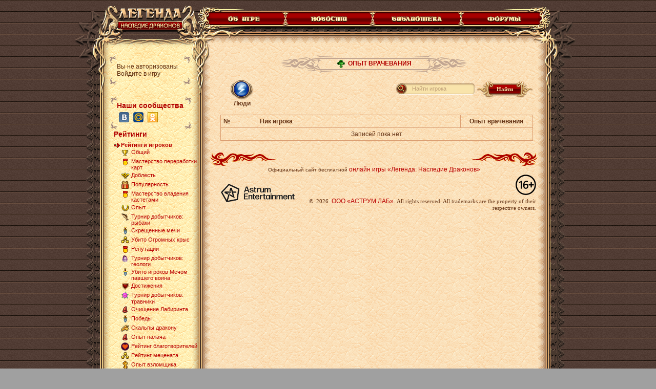

--- FILE ---
content_type: text/html;charset=UTF-8
request_url: https://w1.dwar.ru/rating.php?rating_id=27&kind=1&page=36
body_size: 7301
content:

<!DOCTYPE HTML PUBLIC "-//W3C//DTD HTML 4.0 Transitional//EN">
<html>
<head>
	<title>Опыт врачевания - Инфопортал бесплатной онлайн игры Легенда: Наследие Драконов</title>

	<meta http-equiv="Content-Type" content="text/html; charset=UTF-8" />
	<meta name="Description" content="" />

	<link rel="stylesheet" type="text/css" href="style/main.css?ux=1768483921">
	<link rel="stylesheet" type="text/css" href="style/portal.css?ux=1486628534">

		<script language="javaScript" src="js/jquery.js?ux=1384945292"></script>
	<script language="javaScript" src="js/common.js?ux=1768483920"></script>

	<script>
		var art_alt = {};
	</script>
</head>
<body>
	
<div id="artifact_alt" class="aa-table" style="width: 300px; display: none; position: absolute; z-index: 1001;" onmouseover="this.style.display = 'none';"></div>

<script>
	function menu_on (name,type) {
		document.getElementById(name+"_td").style.background='url(/images/portal/verh_item_on.gif)';
		document.getElementById(name+"_pic").src = "images/locale/ru/images/portal/"+name+"_on.gif";
		if(type==1) { document.getElementById(name+"_left").src = '/images/portal/verh_item_left_on.gif'; }
		if(type==2 || type==3) { document.getElementById(name+"_left").src = '/images/portal/verh_item_on_left.gif'; }
		if(type==2 || type==1) { document.getElementById(name+"_right").src = '/images/portal/verh_item_on_right.gif'; }
		if(type==3) { document.getElementById(name+"_right").src = '/images/portal/verh_right_on.gif'; }
	}
	function menu_off (name,type) {
		document.getElementById(name+"_td").style.background = 'url(/images/portal/verh_item_off.gif)';
		document.getElementById(name+"_pic").src = "images/locale/ru/images/portal/"+name+".gif";
		if(type==1) { document.getElementById(name+"_left").src = '/images/portal/verh_item_left_off.gif'; }
		if(type==2 || type==3) { document.getElementById(name+"_left").src = '/images/portal/verh_item_off_left.gif'; }
		if(type==2 || type==1) { document.getElementById(name+"_right").src = '/images/portal/verh_item_off_right.gif'; }
		if(type==3) { document.getElementById(name+"_right").src = '/images/portal/verh_right_off.gif'; }
	}
</script>

<center>
<table width="990" cellpadding="0" cellspacing="0" height="100%">
<tbody>
<tr>
	<td width="250" valign="top" height="100%">
		<table width="250" cellpadding="0" cellspacing="0" height="100%">
			<tbody><tr height="1">
				<td width="47">
					<table width="47" cellpadding="0" cellspacing="0" height="100%">
						<tbody>
						<tr>
							<td width="43" height="141" valign="bottom"><img src="/images/portal/1_1.gif" width="47" height="131"></td>
						</tr>
						<tr>
							<td width="43" height="100%" background="/images/portal/1_2.gif" valign="bottom"><img src="/images/portal/1_3.gif" width="47" height="58"></td>
						</tr>
						<tr>
							<td width="43" height="25" style="padding-bottom:10px"><img src="/images/portal/1_4.gif" width="47" height="25"></td>
						</tr>
						</tbody>
					</table>
				</td>
				<td width="203" valign="top"  align="left">
					<a href="/"><img src="images/locale/ru/images/portal/logo.gif" width="203" height="84" usemap="#logo" border="0" alt="Легенда: Наследие Драконов – бесплатная ролевая онлайн игра"></a><br>
					<table width="203" cellpadding="0" cellspacing="0" class="menu_bg">
						<tbody><tr>
							<td width="18" height="94" valign="top">
								<img src="/images/portal/login_1.gif" width="18" height="94">
							</td>
							<td width="163">
								<center>
									<table width="160" height="66" class="no_auth" cellspacing="0" cellpadding="0" border="0">
										<tbody>
										<tr>
											<td height="66" valign="top" style="padding-left: 16px; padding-top: 15px;">
												Вы не авторизованы<br>Войдите в игру													<div class="no_auth_bg"></div>
																							</td>
										</tr>
										</tbody>
									</table>
								</center>
							</td>
							<td width="22" height="94" valign="top">
								<img src="/images/portal/login_2.gif" width="22" height="94">
							</td>
						</tr>
						<tr>
							<td width="203" colspan="3">

								<!-- info soc -->
								<center>
									<table width="160" height="66" class="soc_table" cellspacing=0 cellpadding=0 border=0>
										<tr>
											<td height="66" valign="top" style="padding-left:14px; padding-top:10px; font-size: 0;">
												<b class="titlenews" style="display: inline-block; margin: 0 0 5px;">Наши сообщества</b>
																									<a href="https://vk.ru/dwar_game" target="_blank" style="display: inline-block; margin: 0 4px;"><img src="/info/images/soc-icon-vkontakte-20.png" alt=""></a>
																																					<a href="https://my.mail.ru/community/game_dwar/" target="_blank" style="display: inline-block; margin: 0 4px;"><img src="/info/images/soc-icon-moimir-20.png" alt=""></a>
																																					<a href="https://ok.ru/dwar.ru" target="_blank" style="display: inline-block; margin: 0 4px;"><img src="/info/images/soc-icon-odkl-20.png" alt=""></a>
																																															</td>
										</tr>
									</table>
								</center>
								<!-- /info soc -->
											<div class="titlenews" style="padding-left:30px;height:22px">Рейтинги</div>
		<ul class="menu">
				<li >
			<a href="#" onclick="return false;">Рейтинги игроков</a>
						<ul>
									<li >
						<span class="ico"><img src="images/data/rating/rat_compound.png"></span><a href="rating.php?rating_id=1&kind=1&level=">Общий</a>
					</li>
									<li >
						<span class="ico"><img src="images/data/rating/rat_rep.png"></span><a href="rating.php?rating_id=51&kind=1&level=">Мастерство переработки карт</a>
					</li>
									<li >
						<span class="ico"><img src="images/data/rating/rat_honor.png"></span><a href="rating.php?rating_id=2&kind=1&level=">Доблесть</a>
					</li>
									<li >
						<span class="ico"><img src="images/data/rating/rat_pop.png"></span><a href="rating.php?rating_id=20&kind=1&level=">Популярность</a>
					</li>
									<li >
						<span class="ico"><img src="images/data/rating/rat_rep.png"></span><a href="rating.php?rating_id=52&kind=1&level=">Мастерство владения кастетами</a>
					</li>
									<li >
						<span class="ico"><img src="images/data/rating/rat_exp.png"></span><a href="rating.php?rating_id=3&kind=1&level=">Опыт</a>
					</li>
									<li >
						<span class="ico"><img src="images/data/rating/fish3.png"></span><a href="rating.php?rating_id=44&kind=1&level=">Турнир добытчиков: рыбаки</a>
					</li>
									<li >
						<span class="ico"><img src="images/data/rating/rat_victory.png"></span><a href="rating.php?rating_id=49&kind=1&level=">Скрещенные мечи</a>
					</li>
									<li >
						<span class="ico"><img src="images/data/rating/rat_refer.png"></span><a href="rating.php?rating_id=53&kind=1&level=">Убито Огромных крыс</a>
					</li>
									<li >
						<span class="ico"><img src="images/data/rating/rat_rep.png"></span><a href="rating.php?rating_id=4&kind=1&level=">Репутации</a>
					</li>
									<li >
						<span class="ico"><img src="images/data/rating/stone4.png"></span><a href="rating.php?rating_id=45&kind=1&level=">Турнир добытчиков: геологи</a>
					</li>
									<li >
						<span class="ico"><img src="images/data/rating/rat_victory.png"></span><a href="rating.php?rating_id=54&kind=1&level=">Убито игроков Мечом павшего воина</a>
					</li>
									<li >
						<span class="ico"><img src="images/data/rating/rat_achiev.png"></span><a href="rating.php?rating_id=5&kind=1&level=">Достижения</a>
					</li>
									<li >
						<span class="ico"><img src="images/data/rating/flower3.png"></span><a href="rating.php?rating_id=46&kind=1&level=">Турнир добытчиков: травники</a>
					</li>
									<li >
						<span class="ico"><img src="images/data/rating/rat_exec.png"></span><a href="rating.php?rating_id=50&kind=1&level=">Очищение Лабиринта</a>
					</li>
									<li >
						<span class="ico"><img src="images/data/rating/rat_victory.png"></span><a href="rating.php?rating_id=14&kind=1&level=">Победы</a>
					</li>
									<li >
						<span class="ico"><img src="images/data/rating/rat_dragon.png"></span><a href="rating.php?rating_id=17&kind=1&level=">Скальпы дракону</a>
					</li>
									<li >
						<span class="ico"><img src="images/data/rating/rat_exec.png"></span><a href="rating.php?rating_id=25&kind=1&level=">Опыт палача</a>
					</li>
									<li >
						<span class="ico"><img src="images/data/rating/heart.png"></span><a href="rating.php?rating_id=43&kind=1&level=">Рейтинг благотворителей</a>
					</li>
									<li >
						<span class="ico"><img src="images/data/rating/rat_refer.png"></span><a href="rating.php?rating_id=48&kind=1&level=">Рейтинг мецената</a>
					</li>
									<li >
						<span class="ico"><img src="images/data/rating/rat_lock.png"></span><a href="rating.php?rating_id=26&kind=1&level=">Опыт взломщика</a>
					</li>
									<li >
						<span class="ico"><img src="images/data/rating/rat_dragon.png"></span><a href="rating.php?rating_id=47&kind=1&level=">Снятие печати</a>
					</li>
									<li >
						<span class="ico"><img src="images/data/rating/rat_heal.png"></span><a href="rating.php?rating_id=32&kind=1&level=">Мастерство целителя</a>
					</li>
									<li class="active">
						<span class="ico"><img src="images/data/rating/rat_heal.png"></span><a href="rating.php?rating_id=27&kind=1&level=">Опыт врачевания</a>
					</li>
									<li >
						<span class="ico"><img src="images/data/rating/rat_heal.png"></span><a href="rating.php?rating_id=28&kind=1&level=">Опыт магического врачевания</a>
					</li>
									<li >
						<span class="ico"><img src="images/data/rating/rat_refer.png"></span><a href="rating.php?rating_id=6&kind=1&level=">Рефералы</a>
					</li>
									<li >
						<span class="ico"><img src="images/data/rating/rat_GB.png"></span><a href="rating.php?rating_id=33&kind=1&level=">Репутация ВБ</a>
					</li>
									<li >
						<span class="ico"><img src="images/data/rating/rat_tourn_battle.gif"></span><a href="rating.php?rating_id=41&kind=1&level=">Турнир</a>
					</li>
							</ul>
					</li>
				<li >
			<a href="#" onclick="return false;">Клановые рейтинги</a>
						<ul>
									<li >
						<span class="ico"><img src="images/data/rating/rat_compound.png"></span><a href="rating.php?rating_id=8&kind=1&level_clan=">Общий</a>
					</li>
									<li >
						<span class="ico"><img src="images/data/rating/rat_honor.png"></span><a href="rating.php?rating_id=10&kind=1&level_clan=">Доблесть</a>
					</li>
									<li >
						<span class="ico"><img src="images/data/rating/rat_exp.png"></span><a href="rating.php?rating_id=13&kind=1&level_clan=">Опыт</a>
					</li>
									<li >
						<span class="ico"><img src="images/data/rating/rat_rep.png"></span><a href="rating.php?rating_id=11&kind=1&level_clan=">Репутации</a>
					</li>
									<li >
						<span class="ico"><img src="images/data/rating/rat_clan_battle.gif"></span><a href="rating.php?rating_id=12&kind=1&level_clan=">Клановые войны</a>
					</li>
									<li >
						<span class="ico"><img src="images/data/rating/rat_clan_battle.gif"></span><a href="rating.php?rating_id=9&kind=1&level_clan=">Сезон клановых войн</a>
					</li>
							</ul>
					</li>
				<li >
			<a href="#" onclick="return false;">Еженедельные рейтинги</a>
						<ul>
									<li >
						<span class="ico2" title="Персональный рейтинг"><img src="images/icon-rating-player.png"></span><span class="ico"><img src="images/data/rating/rat_honor.png"></span><a href="rating.php?rating_id=31&kind_weekly=&level_weekly=">Доблесть</a>
					</li>
									<li >
						<span class="ico2" title="Персональный рейтинг"><img src="images/icon-rating-player.png"></span><span class="ico"><img src="images/data/rating/rat_refer.png"></span><a href="rating.php?rating_id=7&kind_weekly=&level_weekly=">Рефералы</a>
					</li>
									<li >
						<span class="ico2" title="Персональный рейтинг"><img src="images/icon-rating-player.png"></span><span class="ico"><img src="images/data/rating/rat_victory.png"></span><a href="rating.php?rating_id=34&kind_weekly=&level_weekly=">Горнило войны</a>
					</li>
									<li >
						<span class="ico2" title="Персональный рейтинг"><img src="images/icon-rating-player.png"></span><span class="ico"><img src="images/data/rating/rat_victory.png"></span><a href="rating.php?rating_id=40&kind_weekly=&level_weekly=">Горнило войны (текущий)</a>
					</li>
									<li >
						<span class="ico2" title="Персональный рейтинг"><img src="images/icon-rating-player.png"></span><span class="ico"><img src="images/data/rating/rat_victory.png"></span><a href="rating.php?rating_id=35&kind_weekly=&level_weekly=">Любимцы Таллаара</a>
					</li>
							</ul>
					</li>
			</ul>

															</td>
						</tr>
						<tr>
							<td width="18" valign="bottom"><img src="/images/portal/cal_1.gif" width="18" height="120"></td>
							<td width="163" valign="top" class="menu_bot_bg"></td>
							<td width="22" valign="bottom"><img src="/images/portal/cal_2.gif" width="22" height="120"></td>
						</tr>
						</tbody>
					</table>
					<table width="203" cellpadding="0" cellspacing="0" height="41">
						<tbody>
						<tr>
							<td><img src="/images/portal/menu_bot.gif" width="203" height="41"></td>
						</tr>
						</tbody>
					</table>
				</td>
			</tr>
			<tr>
				<td colspan="2" width="250" align="right" valign="bottom" class="left_line_bg">
					<img src="/images/portal/kol_1.gif" width="57" height="68">
				</td>
			</tr>
			<tr height="48">
				<td colspan="2" width="250" height="48" align="right" valign="top" class="lb">
					<img src="/images/portal/kol_2.gif" width="50" height="48">
				</td>
			</tr>
			</tbody>
		</table>
	</td>
	<td width="740" valign="top" height="100%">
		<table width="740" cellpadding="0" cellspacing="0" height="100%">
			<tbody><tr>
				<td width="597" heigth="10" class="top_menu_left">
					<img src="/images/portal/verh_menu_1.gif" style="vertical-align: bottom;">
				</td>
				<td width="143" height="10" valign="bottom" class="top_menu_right">
					<img src="/images/portal/verh_menu_2.gif" style="vertical-align: bottom;">
				</td>
			</tr>
			<tr>
				<td width="740" colspan="2">
					<table width="740" cellpadding="0" cellspacing="0">
						<tbody><tr>
							<td width="5" height="28" style="white-space: nowrap;">
								<img src="/images/portal/verh_menu_3.gif" width="5" height="28">
							</td>
							<td width="157" id="about_td" class="top_item" style="white-space: nowrap;">
								<a href="/info/info/" onmouseover="menu_on('about',1)" onmouseout="menu_off('about',1)"><img src="/images/portal/verh_item_left_off.gif" id="about_left" border="0" width="15" height="28"><img src="images/locale/ru/images/portal/about.gif" id="about_pic" border="0" width="128" height="28"><img src="/images/portal/verh_item_off_right.gif" id="about_right" border="0" width="14" height="28"></a>
							</td>
							<td width="170" id="news_td" class="top_item" style="white-space: nowrap;">
								<a href="/info/news/" onmouseover="menu_on('news',2)" onmouseout="menu_off('news',2)"><img src="/images/portal/verh_item_off_left.gif" id="news_left" width="14" height="28" border="0"><img src="images/locale/ru/images/portal/news.gif" id="news_pic" width="142" height="28" border="0"><img src="/images/portal/verh_item_off_right.gif" id="news_right" width="14" height="28" border="0"></a>
							</td>
							<td width="173" id="lib_td" class="top_item" style="white-space: nowrap;">
								<a href="/info/library/" onmouseover="menu_on('lib',2)" onmouseout="menu_off('lib',2)"><img src="/images/portal/verh_item_off_left.gif" id="lib_left" border="0" width="14" height="28"><img src="images/locale/ru/images/portal/lib.gif" id="lib_pic" border="0" width="145" height="28"><img src="/images/portal/verh_item_off_right.gif" id="lib_right" border="0" width="14" height="28"></a>
							</td>
							<td width="150" id="forums_td" class="top_item" style="white-space: nowrap;">
								<a href="/info/forum/" onmouseover="menu_on('forums',3)" onmouseout="menu_off('forums',3)"><img src="/images/portal/verh_item_off_left.gif" id="forums_left" border="0" width="14" height="28"><img src="images/locale/ru/images/portal/forums.gif" id="forums_pic" border="0" width="136" height="28"></a>
							</td>
							<td width="71" class="top_forums_right" style="white-space: nowrap;">
								<img id="forums_right" src="/images/portal/verh_right_off.gif" width="68" height="28">
							</td>
						</tr>
						</tbody>
					</table>
				</td>
			</tr>
			<tr>
				<td width="740" colspan="2">
					<table width="740" cellpadding="0" cellspacing="0">
						<tbody><tr>
							<td width="588" heigth="17" valign="top" class="top_menu_bg">
								<img src="/images/portal/verh_menu_4.gif" width="82" height="17">
							</td>
							<td width="152" height="10" valign="top" align="right" class="top_menu_bg2">
								<img src="/images/portal/verh_menu_5.gif" width="152" height="17">
							</td>
						</tr>
						</tbody>
					</table>
				</td>
			</tr>
			<tr>
				<td width="740" colspan="2">
					<table width="740" cellpadding="0" cellspacing="0">
						<tbody>
						<tr>
							<td width="611" heigth="16" valign="top" class="news_bg">
								<img src="/images/portal/news_1.gif" width="70" height="16"></td>
							<td width="129" height="16" valign="top" align="right" class="news_bg_right">
								<img src="/images/portal/news_4.gif" width="129" height="16"></td>
						</tr>
						</tbody>
					</table>
				</td>
			</tr>
			<tr>
				<td width="740px" colspan="2" height="100%">
					<table width="740px" cellpadding="0" cellspacing="0" border="0" height="100%">
						<tbody><tr>
							<td width="15" valign="top" class="news_left"><img src="/images/portal/news_left_1.gif" width="15" height="88"></td>
							<td width="636" valign="top" class="news_bg2">
								<center>

<script>
	var c = '';
	var n = '';

	$(function() {
		if ($('.filterField').val()) {
			var $$ = $('.filterField');

			$$.next().hide();
			$('.b-filter__reset').show();
		}

		if ($('.filterField-season').val()) {
			var $$ = $('.filterField-season');

			$$.next().hide();
			$('.b-filter__reset-season').show();
		}

		$('.filterField').on('focus', function() {
			var $$ = $(this);

			$$.next().hide();
			$$.closest('.ff__input-wrap').addClass('it_focus');
		}).on('blur', function() {
			var $$ = $(this);

			$$.closest('.ff__input-wrap').removeClass('it_focus');

			if($$.val()) {
				$('.b-filter__reset').show();
			}

			if (!$$.val()) {
				$$.next().show();
				$('.b-filter__reset').hide();
			}
		}).on('keyup', function() {
			var $$ = $(this);

			if($$.val()) {
				$('.b-filter__reset').show();
			}

			if (!$$.val()) {
				$('.b-filter__reset').hide();
			}
		});

		$('.filterField-season').on('focus', function() {
			var $$ = $(this);

			$$.next().hide();
			$$.closest('.ff__input-wrap').addClass('it_focus');
		}).on('blur', function() {
			var $$ = $(this);

			$$.closest('.ff__input-wrap').removeClass('it_focus');

			if($$.val()) {
				$('.b-filter__reset-season').show();
			}

			if (!$$.val()) {
				$$.next().show();
				$('.b-filter__reset-season').hide();
			}
		}).on('keyup', function() {
			var $$ = $(this);

			if($$.val()) {
				$('.b-filter__reset-season').show();
			}

			if (!$$.val()) {
				$('.b-filter__reset-season').hide();
			}
		});

		$('.b-filter__reset-season').on('click', function() {
			var $$ = $(this);

			$('.filterField-season').val('').blur();
			search_clan(gebi('filterSeason').value, gebi('clan_server_id').value);
		});

		$('.b-filter__reset').on('click', function() {
			var $$ = $(this);

			$('.filterField').val('').blur();

			$$.hide();
			$$.parents('form').submit();
		});

		$('.menu li ul li.active').parent('ul').show();

		$('.menu li').on('click', function() {
			$(this).children('ul').show();
			$(this).siblings('li').children('ul').hide();
		});
	});

	function search_clan(clan_title, clan_server_id) {
		url = "rating.php?rating_id=27&clan="+clan_title;
		if (clan_server_id) {
			url += "&server_id="+clan_server_id+'#'+clan_title.toLowerCase();
		} else {
			url += '#'+clan_title.toLowerCase();
		}
		location.href = url;
		return false;
	}

	function search_my_clan() {
		url = "rating.php?rating_id=27&search_my_clan=true";
		if(c) url+= '#'+c.toLowerCase();
		location.href = url;
		return false;
	}

	function submitForm(t, self, clan) {
		self = self || 0;
		clan = clan || 0;
		var $$ = $(t);
		if(self) {
			$$.find('input[type="hidden"]').val(n);
		}
		if(clan) {
			$$.find('input[type="hidden"]').val(c);
		}
		$$.attr('action', '#'+$$.find('input').val().toLowerCase());
	}

	var recruit = true;
</script>
<!--[if IE]>
<style>
	.news_bg_right_img {margin-left: 0;}
</style>
<![endif]-->

										
										<table width="100%" height="100%" cellpadding="0" cellspacing="0" border="0">
											<tr height="99%">
												<td valign="top" align="center">
													<table cellpadding="0" cellspacing="0" height="34" style="margin: 24px auto 14px;">
														<tr>
															<td>
																<img src="images/portal/title_left.gif">
															</td>
															<td style="background: url('images/portal/title_bg.gif') center center repeat-x;" class="title">
																<img src="images/data/rating/rat_heal.png">&nbsp;Опыт врачевания															</td>
															<td>
																<img src="images/portal/title_right.gif">
															</td>
														</tr>
													</table>
													<div class="content">
															<div class="rating-filter">
																																																					<div class="btn-rating"><a href="/rating.php?rating_id=27&kind=0" class="btn human"></a>Люди</div>
																																			<form method="post" action="" class="rating-search" id="searchNick" autocomplete="off" onsubmit="submitForm(this);">
																		<div class="b-filter">
																			<span class="b-filter__icon">&nbsp;</span>
																			<span class="b-filter__reset" title="сбросить фильтр">&nbsp;</span>
	
																			<div class="ff__input-wrap">
																				<div class="ff__input-wrap-inner">
																					<div class="ff__input-wrap-input">
																						<input type="text" id="filterNick" class="filterField" name="nick" value="" />
																						<label for="filterNick">Найти игрока</label>
																					</div>
																				</div>
																			</div>
																		</div>
	
																		<b class="butt1 pointer"><b><input value="Найти" type="button" onClick="$('#searchNick').submit();" class="redd" ></b></b>																	</form>
																															</div>

														<table class="rating-table">
															<tr>
																<th align="left" width="60px">№</th>
																<th align="left">Ник игрока</th>
																<th width="130px">Опыт врачевания</th>
																															</tr>
																															<tr>
																	<td align="center" colspan="3">
																		Записей пока нет																	</td>
																</tr>
														</table>
																												</div>
																						</td>
											</tr>
										</table>
								</center>
								<table width="100%" border="0" cellspacing="0" cellpadding="0" height="30">
									<tbody><tr>
										<td><img src="/images/portal/tbl-mn_news-sep-l.gif" width="130" height="26"></td>
										<td>&nbsp;</td>
										<td align="right"><img src="/images/portal/tbl-mn_news-sep-r.gif" width="130" height="26"></td>
									</tr>
									<tr>
										<td colspan="3" height="4" valign="top" align="center">
											<div align="justify" class="copyright">
												Официальный сайт бесплатной <a href="https://w1.dwar.ru/">онлайн игры «Легенда: Наследие Драконов»</a>											</div>
											
											<table align="center" width="100%">
<tbody>
<tr>
<td align="left"><img src="/info/pictures/image/logo-astrum-b.png"  width="180px" class="mygames-logo" /><img src="/info/pictures/image/logo-astrum-b.png" class="mygames-logo-w" /></a></td>
<td style="font-size: 11px; font-family: Tahoma;" align="right"><img src="/images/ru-raiting.png" class="icon-rating" /><img src="/images/ru-raiting-w.png" class="icon-rating-w" /><br />&copy;&nbsp;
<script>document.write(new Date().getFullYear())</script>
&nbsp;<a href="https://astrum-entertainment.ru/" target="_blank" rel="noopener">ООО «АСТРУМ ЛАБ»</a>. All rights reserved. All trademarks are the property of their respective owners.</td>
</tr>
</tbody>
</table>										</td>
									</tr>
									</tbody>
								</table>
							</td>
							<td width="75" height="100%" valign="top" align="right" class="news_bg_right2">
								<table width="75" cellpadding="0" cellspacing="0" height="100%">
									<tbody>
									<tr>
										<td height="100%" valign="top" class="news_bg_right3"><img src="/images/portal/news_right_1.gif" width="72" height="108" class="news_bg_right_img"></td>
									</tr>
									<tr>
										<td height="60" valign="bottom"><img src="/images/portal/news_right_2.gif" width="74" height="60" class="news_bg_right_img"></td>
									</tr>
									</tbody>
								</table>
							</td>
						</tr>
						</tbody>
					</table>
				</td>
			</tr>
			<tr>
				<td width="740" colspan="2">
					<table width="740" cellpadding="0" cellspacing="0">
						<tbody>
						<tr>
							<td width="44" rowspan="2" valign="top" align="right" background="/images/portal/news_bottom_bg2.gif" style="background: no-repeat;"><img src="/images/portal/news_bottom.gif" width="44" height="74"></td>
							<td width="100%" rowspan="2" valign="top" align="left" style="background: url('/images/portal/news_bottom_bg.gif') top repeat-x"><img src="/images/portal/news_bottom1.gif" width="133" height="44"></td>
							<td valign="top" background="/images/portal/news_bottom_2_bg.gif" style="background-repeat: no-repeat;"><img src="/images/portal/news_bottom_2.gif" width="163" height="22"></td>
							<td valign="top" style="padding-right: 11px;"><img src="/images/portal/news_right_4.gif" width="75" height="22"></td>
						</tr>
						<tr>
							<td valign="top"><img src="/images/portal/news_bottom_1.gif" width="163" height="45"></td>
							<td valign="top" style="padding-right: 11px;"><img src="/images/portal/news_right_3.gif" width="75" height="54"></td>
						</tr>
						</tbody>
					</table>
				</td>
			</tr>
			</tbody>
		</table>
	</td>
</tr>
</tbody>
</table>
</center>

<div style="position: absolute; top: -10000px; left: -10000px;"><!-- Rating Mail.ru counter -->
<script type="text/javascript">
var _tmr = window._tmr || (window._tmr = []);
_tmr.push({id: "3186723", type: "pageView", start: (new Date()).getTime()});
_tmr.push({ type: 'setUserID', userid: "0" });
(function (d, w, id) {
  if (d.getElementById(id)) return;
  var ts = d.createElement("script"); ts.type = "text/javascript"; ts.async = true; ts.id = id;
  ts.src = (d.location.protocol == "https:" ? "https:" : "http:")+"//top-fwz1.mail.ru/js/code.js";
  var f = function () {var s = d.getElementsByTagName("script")[0]; s.parentNode.insertBefore(ts, s);};
  if (w.opera == "[object Opera]") { d.addEventListener("DOMContentLoaded", f, false); } else { f(); }
})(document, window, "topmailru-code");
</script><noscript><div>
<img src="https://top-fwz1.mail.ru/counter?id=3186723;js=na" style="border:0;position:absolute;left:-9999px;" alt="Top.Mail.Ru" />
</div></noscript>
<!-- //Rating Mail.ru counter --> 
<!-- Google Tag Manager -->
<script>(function(w,d,s,l,i){w[l]=w[l]||[];w[l].push({'gtm.start':
new Date().getTime(),event:'gtm.js'});var f=d.getElementsByTagName(s)[0],
j=d.createElement(s),dl=l!='dataLayer'?'&l='+l:'';j.async=true;j.src=
'https://www.googletagmanager.com/gtm.js?id='+i+dl;f.parentNode.insertBefore(j,f);
})(window,document,'script','dataLayer','GTM-KMVBJHVL');</script>
<!-- End Google Tag Manager -->
<!-- Google Tag Manager (noscript) -->
<noscript><iframe src="https://www.googletagmanager.com/ns.html?id=GTM-KMVBJHVL"
height="0" width="0" style="display:none;visibility:hidden"></iframe></noscript>
<!-- End Google Tag Manager (noscript) --> 
</div>
</body>

</html>
